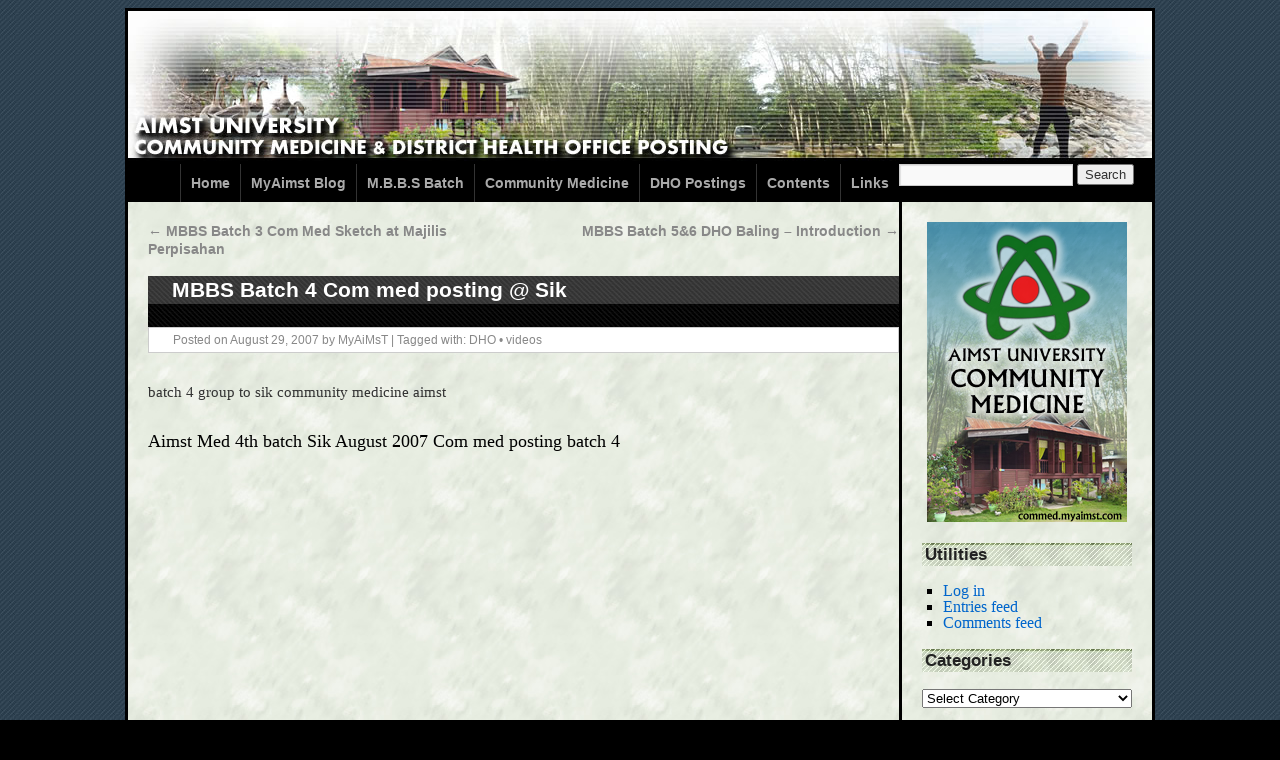

--- FILE ---
content_type: text/html; charset=UTF-8
request_url: https://commed.myaimst.com/2007/08/29/mbbs-batch-4-com-med-posting-sik/
body_size: 11230
content:
<!DOCTYPE html><html lang="en-US"><head><meta charset="UTF-8" /><title>MBBS Batch 4 Com med posting @ Sik | Aimst University M.B.B.S Community Medicine and District Health Office Posting</title><link rel="profile" href="https://gmpg.org/xfn/11" /><link rel="stylesheet" type="text/css" media="all" href="https://commed.myaimst.com/wp-content/cache/autoptimize/css/autoptimize_single_0bd187522c6bd83e213ca8cd33eeb872.css" /><link rel="pingback" href="https://commed.myaimst.com/xmlrpc.php" /><link rel="shortcut icon" href="https://commed.myaimst.com/myaimsticon.ico" /><meta property="fb:admins" content="1031385228" /> <script async src="https://pagead2.googlesyndication.com/pagead/js/adsbygoogle.js?client=ca-pub-0258798110720955" crossorigin="anonymous"></script>  <script defer src="https://www.googletagmanager.com/gtag/js?id=UA-76379214-3"></script> <script defer src="[data-uri]"></script> <meta name='robots' content='max-image-preview:large' /><link rel="alternate" type="application/rss+xml" title="Aimst University M.B.B.S Community Medicine and District Health Office Posting &raquo; Feed" href="https://commed.myaimst.com/feed/" /><link rel="alternate" type="application/rss+xml" title="Aimst University M.B.B.S Community Medicine and District Health Office Posting &raquo; Comments Feed" href="https://commed.myaimst.com/comments/feed/" /><link rel="alternate" type="application/rss+xml" title="Aimst University M.B.B.S Community Medicine and District Health Office Posting &raquo; MBBS Batch 4 Com med posting @ Sik Comments Feed" href="https://commed.myaimst.com/2007/08/29/mbbs-batch-4-com-med-posting-sik/feed/" /> <script defer src="[data-uri]"></script> <style id='wp-emoji-styles-inline-css' type='text/css'>img.wp-smiley, img.emoji {
		display: inline !important;
		border: none !important;
		box-shadow: none !important;
		height: 1em !important;
		width: 1em !important;
		margin: 0 0.07em !important;
		vertical-align: -0.1em !important;
		background: none !important;
		padding: 0 !important;
	}</style><link rel='stylesheet' id='wp-block-library-css' href='https://commed.myaimst.com/wp-includes/css/dist/block-library/style.min.css?ver=6.4.7' type='text/css' media='all' /><style id='classic-theme-styles-inline-css' type='text/css'>/*! This file is auto-generated */
.wp-block-button__link{color:#fff;background-color:#32373c;border-radius:9999px;box-shadow:none;text-decoration:none;padding:calc(.667em + 2px) calc(1.333em + 2px);font-size:1.125em}.wp-block-file__button{background:#32373c;color:#fff;text-decoration:none}</style><style id='global-styles-inline-css' type='text/css'>body{--wp--preset--color--black: #000000;--wp--preset--color--cyan-bluish-gray: #abb8c3;--wp--preset--color--white: #ffffff;--wp--preset--color--pale-pink: #f78da7;--wp--preset--color--vivid-red: #cf2e2e;--wp--preset--color--luminous-vivid-orange: #ff6900;--wp--preset--color--luminous-vivid-amber: #fcb900;--wp--preset--color--light-green-cyan: #7bdcb5;--wp--preset--color--vivid-green-cyan: #00d084;--wp--preset--color--pale-cyan-blue: #8ed1fc;--wp--preset--color--vivid-cyan-blue: #0693e3;--wp--preset--color--vivid-purple: #9b51e0;--wp--preset--gradient--vivid-cyan-blue-to-vivid-purple: linear-gradient(135deg,rgba(6,147,227,1) 0%,rgb(155,81,224) 100%);--wp--preset--gradient--light-green-cyan-to-vivid-green-cyan: linear-gradient(135deg,rgb(122,220,180) 0%,rgb(0,208,130) 100%);--wp--preset--gradient--luminous-vivid-amber-to-luminous-vivid-orange: linear-gradient(135deg,rgba(252,185,0,1) 0%,rgba(255,105,0,1) 100%);--wp--preset--gradient--luminous-vivid-orange-to-vivid-red: linear-gradient(135deg,rgba(255,105,0,1) 0%,rgb(207,46,46) 100%);--wp--preset--gradient--very-light-gray-to-cyan-bluish-gray: linear-gradient(135deg,rgb(238,238,238) 0%,rgb(169,184,195) 100%);--wp--preset--gradient--cool-to-warm-spectrum: linear-gradient(135deg,rgb(74,234,220) 0%,rgb(151,120,209) 20%,rgb(207,42,186) 40%,rgb(238,44,130) 60%,rgb(251,105,98) 80%,rgb(254,248,76) 100%);--wp--preset--gradient--blush-light-purple: linear-gradient(135deg,rgb(255,206,236) 0%,rgb(152,150,240) 100%);--wp--preset--gradient--blush-bordeaux: linear-gradient(135deg,rgb(254,205,165) 0%,rgb(254,45,45) 50%,rgb(107,0,62) 100%);--wp--preset--gradient--luminous-dusk: linear-gradient(135deg,rgb(255,203,112) 0%,rgb(199,81,192) 50%,rgb(65,88,208) 100%);--wp--preset--gradient--pale-ocean: linear-gradient(135deg,rgb(255,245,203) 0%,rgb(182,227,212) 50%,rgb(51,167,181) 100%);--wp--preset--gradient--electric-grass: linear-gradient(135deg,rgb(202,248,128) 0%,rgb(113,206,126) 100%);--wp--preset--gradient--midnight: linear-gradient(135deg,rgb(2,3,129) 0%,rgb(40,116,252) 100%);--wp--preset--font-size--small: 13px;--wp--preset--font-size--medium: 20px;--wp--preset--font-size--large: 36px;--wp--preset--font-size--x-large: 42px;--wp--preset--spacing--20: 0.44rem;--wp--preset--spacing--30: 0.67rem;--wp--preset--spacing--40: 1rem;--wp--preset--spacing--50: 1.5rem;--wp--preset--spacing--60: 2.25rem;--wp--preset--spacing--70: 3.38rem;--wp--preset--spacing--80: 5.06rem;--wp--preset--shadow--natural: 6px 6px 9px rgba(0, 0, 0, 0.2);--wp--preset--shadow--deep: 12px 12px 50px rgba(0, 0, 0, 0.4);--wp--preset--shadow--sharp: 6px 6px 0px rgba(0, 0, 0, 0.2);--wp--preset--shadow--outlined: 6px 6px 0px -3px rgba(255, 255, 255, 1), 6px 6px rgba(0, 0, 0, 1);--wp--preset--shadow--crisp: 6px 6px 0px rgba(0, 0, 0, 1);}:where(.is-layout-flex){gap: 0.5em;}:where(.is-layout-grid){gap: 0.5em;}body .is-layout-flow > .alignleft{float: left;margin-inline-start: 0;margin-inline-end: 2em;}body .is-layout-flow > .alignright{float: right;margin-inline-start: 2em;margin-inline-end: 0;}body .is-layout-flow > .aligncenter{margin-left: auto !important;margin-right: auto !important;}body .is-layout-constrained > .alignleft{float: left;margin-inline-start: 0;margin-inline-end: 2em;}body .is-layout-constrained > .alignright{float: right;margin-inline-start: 2em;margin-inline-end: 0;}body .is-layout-constrained > .aligncenter{margin-left: auto !important;margin-right: auto !important;}body .is-layout-constrained > :where(:not(.alignleft):not(.alignright):not(.alignfull)){max-width: var(--wp--style--global--content-size);margin-left: auto !important;margin-right: auto !important;}body .is-layout-constrained > .alignwide{max-width: var(--wp--style--global--wide-size);}body .is-layout-flex{display: flex;}body .is-layout-flex{flex-wrap: wrap;align-items: center;}body .is-layout-flex > *{margin: 0;}body .is-layout-grid{display: grid;}body .is-layout-grid > *{margin: 0;}:where(.wp-block-columns.is-layout-flex){gap: 2em;}:where(.wp-block-columns.is-layout-grid){gap: 2em;}:where(.wp-block-post-template.is-layout-flex){gap: 1.25em;}:where(.wp-block-post-template.is-layout-grid){gap: 1.25em;}.has-black-color{color: var(--wp--preset--color--black) !important;}.has-cyan-bluish-gray-color{color: var(--wp--preset--color--cyan-bluish-gray) !important;}.has-white-color{color: var(--wp--preset--color--white) !important;}.has-pale-pink-color{color: var(--wp--preset--color--pale-pink) !important;}.has-vivid-red-color{color: var(--wp--preset--color--vivid-red) !important;}.has-luminous-vivid-orange-color{color: var(--wp--preset--color--luminous-vivid-orange) !important;}.has-luminous-vivid-amber-color{color: var(--wp--preset--color--luminous-vivid-amber) !important;}.has-light-green-cyan-color{color: var(--wp--preset--color--light-green-cyan) !important;}.has-vivid-green-cyan-color{color: var(--wp--preset--color--vivid-green-cyan) !important;}.has-pale-cyan-blue-color{color: var(--wp--preset--color--pale-cyan-blue) !important;}.has-vivid-cyan-blue-color{color: var(--wp--preset--color--vivid-cyan-blue) !important;}.has-vivid-purple-color{color: var(--wp--preset--color--vivid-purple) !important;}.has-black-background-color{background-color: var(--wp--preset--color--black) !important;}.has-cyan-bluish-gray-background-color{background-color: var(--wp--preset--color--cyan-bluish-gray) !important;}.has-white-background-color{background-color: var(--wp--preset--color--white) !important;}.has-pale-pink-background-color{background-color: var(--wp--preset--color--pale-pink) !important;}.has-vivid-red-background-color{background-color: var(--wp--preset--color--vivid-red) !important;}.has-luminous-vivid-orange-background-color{background-color: var(--wp--preset--color--luminous-vivid-orange) !important;}.has-luminous-vivid-amber-background-color{background-color: var(--wp--preset--color--luminous-vivid-amber) !important;}.has-light-green-cyan-background-color{background-color: var(--wp--preset--color--light-green-cyan) !important;}.has-vivid-green-cyan-background-color{background-color: var(--wp--preset--color--vivid-green-cyan) !important;}.has-pale-cyan-blue-background-color{background-color: var(--wp--preset--color--pale-cyan-blue) !important;}.has-vivid-cyan-blue-background-color{background-color: var(--wp--preset--color--vivid-cyan-blue) !important;}.has-vivid-purple-background-color{background-color: var(--wp--preset--color--vivid-purple) !important;}.has-black-border-color{border-color: var(--wp--preset--color--black) !important;}.has-cyan-bluish-gray-border-color{border-color: var(--wp--preset--color--cyan-bluish-gray) !important;}.has-white-border-color{border-color: var(--wp--preset--color--white) !important;}.has-pale-pink-border-color{border-color: var(--wp--preset--color--pale-pink) !important;}.has-vivid-red-border-color{border-color: var(--wp--preset--color--vivid-red) !important;}.has-luminous-vivid-orange-border-color{border-color: var(--wp--preset--color--luminous-vivid-orange) !important;}.has-luminous-vivid-amber-border-color{border-color: var(--wp--preset--color--luminous-vivid-amber) !important;}.has-light-green-cyan-border-color{border-color: var(--wp--preset--color--light-green-cyan) !important;}.has-vivid-green-cyan-border-color{border-color: var(--wp--preset--color--vivid-green-cyan) !important;}.has-pale-cyan-blue-border-color{border-color: var(--wp--preset--color--pale-cyan-blue) !important;}.has-vivid-cyan-blue-border-color{border-color: var(--wp--preset--color--vivid-cyan-blue) !important;}.has-vivid-purple-border-color{border-color: var(--wp--preset--color--vivid-purple) !important;}.has-vivid-cyan-blue-to-vivid-purple-gradient-background{background: var(--wp--preset--gradient--vivid-cyan-blue-to-vivid-purple) !important;}.has-light-green-cyan-to-vivid-green-cyan-gradient-background{background: var(--wp--preset--gradient--light-green-cyan-to-vivid-green-cyan) !important;}.has-luminous-vivid-amber-to-luminous-vivid-orange-gradient-background{background: var(--wp--preset--gradient--luminous-vivid-amber-to-luminous-vivid-orange) !important;}.has-luminous-vivid-orange-to-vivid-red-gradient-background{background: var(--wp--preset--gradient--luminous-vivid-orange-to-vivid-red) !important;}.has-very-light-gray-to-cyan-bluish-gray-gradient-background{background: var(--wp--preset--gradient--very-light-gray-to-cyan-bluish-gray) !important;}.has-cool-to-warm-spectrum-gradient-background{background: var(--wp--preset--gradient--cool-to-warm-spectrum) !important;}.has-blush-light-purple-gradient-background{background: var(--wp--preset--gradient--blush-light-purple) !important;}.has-blush-bordeaux-gradient-background{background: var(--wp--preset--gradient--blush-bordeaux) !important;}.has-luminous-dusk-gradient-background{background: var(--wp--preset--gradient--luminous-dusk) !important;}.has-pale-ocean-gradient-background{background: var(--wp--preset--gradient--pale-ocean) !important;}.has-electric-grass-gradient-background{background: var(--wp--preset--gradient--electric-grass) !important;}.has-midnight-gradient-background{background: var(--wp--preset--gradient--midnight) !important;}.has-small-font-size{font-size: var(--wp--preset--font-size--small) !important;}.has-medium-font-size{font-size: var(--wp--preset--font-size--medium) !important;}.has-large-font-size{font-size: var(--wp--preset--font-size--large) !important;}.has-x-large-font-size{font-size: var(--wp--preset--font-size--x-large) !important;}
.wp-block-navigation a:where(:not(.wp-element-button)){color: inherit;}
:where(.wp-block-post-template.is-layout-flex){gap: 1.25em;}:where(.wp-block-post-template.is-layout-grid){gap: 1.25em;}
:where(.wp-block-columns.is-layout-flex){gap: 2em;}:where(.wp-block-columns.is-layout-grid){gap: 2em;}
.wp-block-pullquote{font-size: 1.5em;line-height: 1.6;}</style><link rel='stylesheet' id='toc-screen-css' href='https://commed.myaimst.com/wp-content/plugins/table-of-contents-plus/screen.min.css?ver=2309' type='text/css' media='all' /> <script type="text/javascript" src="https://commed.myaimst.com/wp-includes/js/jquery/jquery.min.js?ver=3.7.1" id="jquery-core-js"></script> <script defer type="text/javascript" src="https://commed.myaimst.com/wp-includes/js/jquery/jquery-migrate.min.js?ver=3.4.1" id="jquery-migrate-js"></script> <link rel="https://api.w.org/" href="https://commed.myaimst.com/wp-json/" /><link rel="alternate" type="application/json" href="https://commed.myaimst.com/wp-json/wp/v2/posts/287" /><link rel="EditURI" type="application/rsd+xml" title="RSD" href="https://commed.myaimst.com/xmlrpc.php?rsd" /><meta name="generator" content="WordPress 6.4.7" /><link rel="canonical" href="https://commed.myaimst.com/2007/08/29/mbbs-batch-4-com-med-posting-sik/" /><link rel='shortlink' href='https://commed.myaimst.com/?p=287' /><link rel="alternate" type="application/json+oembed" href="https://commed.myaimst.com/wp-json/oembed/1.0/embed?url=https%3A%2F%2Fcommed.myaimst.com%2F2007%2F08%2F29%2Fmbbs-batch-4-com-med-posting-sik%2F" /><link rel="alternate" type="text/xml+oembed" href="https://commed.myaimst.com/wp-json/oembed/1.0/embed?url=https%3A%2F%2Fcommed.myaimst.com%2F2007%2F08%2F29%2Fmbbs-batch-4-com-med-posting-sik%2F&#038;format=xml" /><link rel="stylesheet" href="https://commed.myaimst.com/wp-content/cache/autoptimize/css/autoptimize_single_dcebb33d405e6a3c03eca7eaa369019d.css" type="text/css" media="screen" /><style type="text/css">.comments-link { display: none; }</style></head><body class="post-template-default single single-post postid-287 single-format-standard"><div id="wrapper" class="hfeed"><div id="header"><div id="masthead"> <img src="https://commed.myaimst.com/images/commed.jpg" alt="Aimst University M.B.B.S Community Medicine and District Health Office Posting "/><div id="access" role="navigation"><div class="skip-link screen-reader-text"><a href="#content" title="Skip to content">Skip to content</a></div><div class="menu-header"><ul id="menu-menu1" class="menu"><li id="menu-item-4" class="menu-item menu-item-type-custom menu-item-object-custom menu-item-home menu-item-4"><a href="https://commed.myaimst.com">Home</a></li><li id="menu-item-5" class="menu-item menu-item-type-custom menu-item-object-custom menu-item-5"><a href="https://myaimst.com">MyAimst Blog</a></li><li id="menu-item-18" class="menu-item menu-item-type-taxonomy menu-item-object-category current-post-ancestor menu-item-has-children menu-item-18"><a href="https://commed.myaimst.com/category/mbbs-batch/">M.B.B.S Batch</a><ul class="sub-menu"><li id="menu-item-293" class="menu-item menu-item-type-taxonomy menu-item-object-category menu-item-293"><a href="https://commed.myaimst.com/category/mbbs-batch/m-b-b-s-batch-3/">M.B.B.S Batch 3</a></li><li id="menu-item-294" class="menu-item menu-item-type-taxonomy menu-item-object-category current-post-ancestor current-menu-parent current-post-parent menu-item-294"><a href="https://commed.myaimst.com/category/mbbs-batch/m-b-b-s-batch-4/">M.B.B.S Batch 4</a></li><li id="menu-item-23" class="menu-item menu-item-type-taxonomy menu-item-object-category menu-item-23"><a href="https://commed.myaimst.com/category/mbbs-batch/mbbs-batch-5-6/">M.B.B.S Batch 5 &#038; 6</a></li><li id="menu-item-24" class="menu-item menu-item-type-taxonomy menu-item-object-category menu-item-24"><a href="https://commed.myaimst.com/category/mbbs-batch/mbbs-batch-7/">M.B.B.S Batch 7</a></li><li id="menu-item-25" class="menu-item menu-item-type-taxonomy menu-item-object-category menu-item-25"><a href="https://commed.myaimst.com/category/mbbs-batch/mbbs-batch-8/">M.B.B.S Batch 8</a></li><li id="menu-item-26" class="menu-item menu-item-type-taxonomy menu-item-object-category menu-item-26"><a href="https://commed.myaimst.com/category/mbbs-batch/mbbs-batch-9/">M.B.B.S Batch 9</a></li><li id="menu-item-19" class="menu-item menu-item-type-taxonomy menu-item-object-category menu-item-19"><a href="https://commed.myaimst.com/category/mbbs-batch/mbbs-batch-10/">M.B.B.S Batch 10</a></li><li id="menu-item-20" class="menu-item menu-item-type-taxonomy menu-item-object-category menu-item-20"><a href="https://commed.myaimst.com/category/mbbs-batch/mbbs-batch-11/">M.B.B.S Batch 11</a></li><li id="menu-item-21" class="menu-item menu-item-type-taxonomy menu-item-object-category menu-item-21"><a href="https://commed.myaimst.com/category/mbbs-batch/mbbs-batch-12/">M.B.B.S Batch 12</a></li><li id="menu-item-22" class="menu-item menu-item-type-taxonomy menu-item-object-category menu-item-22"><a href="https://commed.myaimst.com/category/mbbs-batch/mbbs-batch-13/">M.B.B.S Batch 13</a></li></ul></li></ul></div><div class="menu-header"><ul id="menu-menu2" class="menu"><li id="menu-item-308" class="menu-item menu-item-type-taxonomy menu-item-object-category menu-item-has-children menu-item-308"><a href="https://commed.myaimst.com/category/community-medicine/">Community Medicine</a><ul class="sub-menu"><li id="menu-item-309" class="menu-item menu-item-type-taxonomy menu-item-object-category menu-item-309"><a href="https://commed.myaimst.com/category/community-medicine/kampung-bujang/">Kampung Bujang</a></li><li id="menu-item-1345" class="menu-item menu-item-type-taxonomy menu-item-object-category menu-item-1345"><a href="https://commed.myaimst.com/category/community-medicine/kampung-nelayan/">Kampung Nelayan</a></li></ul></li><li id="menu-item-11" class="menu-item menu-item-type-taxonomy menu-item-object-category menu-item-has-children menu-item-11"><a title="District Health Office Postings" href="https://commed.myaimst.com/category/dho-posting/">DHO Postings</a><ul class="sub-menu"><li id="menu-item-16" class="menu-item menu-item-type-taxonomy menu-item-object-category menu-item-16"><a title="DHO Baling, Kedah Darul Aman" href="https://commed.myaimst.com/category/dho-posting/dho-baling/">DHO Baling, Kedah</a></li><li id="menu-item-1347" class="menu-item menu-item-type-taxonomy menu-item-object-category menu-item-1347"><a href="https://commed.myaimst.com/category/dho-posting/dho-kota-star/">DHO Kota Star, Kedah</a></li><li id="menu-item-354" class="menu-item menu-item-type-taxonomy menu-item-object-category menu-item-354"><a title="DHO Kuala Muda, Kedah Darul Aman" href="https://commed.myaimst.com/category/dho-posting/dho-kuala-muda/">DHO Kuala Muda, Kedah</a></li><li id="menu-item-346" class="menu-item menu-item-type-taxonomy menu-item-object-category menu-item-346"><a title="DHO Kubang Pasu, Kedah Darul Aman" href="https://commed.myaimst.com/category/dho-posting/dho-kubang-pasu/">DHO Kubang Pasu, Kedah</a></li><li id="menu-item-418" class="menu-item menu-item-type-taxonomy menu-item-object-category menu-item-418"><a title="DHO Padang Terap, Kedah Darul Aman" href="https://commed.myaimst.com/category/dho-posting/dho-padang-terap/">DHO Padang Terap, Kedah</a></li><li id="menu-item-345" class="menu-item menu-item-type-taxonomy menu-item-object-category menu-item-345"><a title="DHO Sik, Kedah Darul Aman" href="https://commed.myaimst.com/category/dho-posting/dho-sik/">DHO Sik, Kedah</a></li></ul></li><li id="menu-item-17" class="menu-item menu-item-type-taxonomy menu-item-object-category menu-item-has-children menu-item-17"><a title="DHO Posting Contents" href="https://commed.myaimst.com/category/dho-content/">Contents</a><ul class="sub-menu"><li id="menu-item-12" class="menu-item menu-item-type-taxonomy menu-item-object-category menu-item-12"><a title="Objectives of DHO" href="https://commed.myaimst.com/category/dho-content/dho-objective/">Objectives of DHO</a></li><li id="menu-item-228" class="menu-item menu-item-type-taxonomy menu-item-object-category menu-item-228"><a title="Primary Health Care (PHC)" href="https://commed.myaimst.com/category/dho-content/primary-health-care-phc/">Primary Health Care (PHC)</a></li><li id="menu-item-229" class="menu-item menu-item-type-taxonomy menu-item-object-category menu-item-229"><a title="Warga Emas" href="https://commed.myaimst.com/category/dho-content/warga-emas/">Warga Emas</a></li><li id="menu-item-44" class="menu-item menu-item-type-taxonomy menu-item-object-category menu-item-44"><a title="Maternal Child Health (MCH)" href="https://commed.myaimst.com/category/dho-content/mch/">Maternal Child Health (MCH)</a></li><li id="menu-item-224" class="menu-item menu-item-type-taxonomy menu-item-object-category menu-item-224"><a title="Health Promotion and Health Quality Control" href="https://commed.myaimst.com/category/dho-content/health-promotion-and-health-quality-control/">Health Promotion and Health Quality Control</a></li><li id="menu-item-223" class="menu-item menu-item-type-taxonomy menu-item-object-category menu-item-223"><a title="Health Campaign" href="https://commed.myaimst.com/category/dho-content/health-campaign/">Health Campaign</a></li><li id="menu-item-1346" class="menu-item menu-item-type-taxonomy menu-item-object-category menu-item-1346"><a href="https://commed.myaimst.com/category/dho-content/vector-control/">Vector Control</a></li><li id="menu-item-219" class="menu-item menu-item-type-taxonomy menu-item-object-category menu-item-219"><a title="Communicable Diseases Control (CDC)" href="https://commed.myaimst.com/category/dho-content/communicable-diseases-control-cdc/">Communicable Diseases Control (CDC)</a></li><li id="menu-item-226" class="menu-item menu-item-type-taxonomy menu-item-object-category menu-item-226"><a title="Non-Communicable Disease of Control (NCDC)" href="https://commed.myaimst.com/category/dho-content/non-communicable-disease-of-control-ncdc/">Non-Communicable Disease of Control (NCDC)</a></li><li id="menu-item-222" class="menu-item menu-item-type-taxonomy menu-item-object-category menu-item-222"><a title="Food Quality Control" href="https://commed.myaimst.com/category/dho-content/food-quality-control/">Food Quality Control</a></li><li id="menu-item-221" class="menu-item menu-item-type-taxonomy menu-item-object-category menu-item-221"><a title="Environmental Health and Sanitation" href="https://commed.myaimst.com/category/dho-content/environmental-health-and-sanitation/">Environmental Health and Sanitation</a></li><li id="menu-item-227" class="menu-item menu-item-type-taxonomy menu-item-object-category menu-item-227"><a title="Outbreak investigation" href="https://commed.myaimst.com/category/dho-content/outbreak-investigation-dho-content/">Outbreak investigation</a></li></ul></li></ul></div><div class="menu-header"><ul id="menu-menu3" class="menu"><li id="menu-item-13" class="menu-item menu-item-type-taxonomy menu-item-object-category menu-item-has-children menu-item-13"><a href="https://commed.myaimst.com/category/links/">Links</a><ul class="sub-menu"><li id="menu-item-14" class="menu-item menu-item-type-custom menu-item-object-custom menu-item-14"><a href="https://aimstdho.blogspot.com/">Batch 5&#038;6 DHO</a></li><li id="menu-item-310" class="menu-item menu-item-type-custom menu-item-object-custom menu-item-310"><a href="https://aimstdhob7.blogspot.com">Batch 7 DHO</a></li><li id="menu-item-1348" class="menu-item menu-item-type-custom menu-item-object-custom menu-item-1348"><a href="https://aimstmbbsbatch8.blogspot.com/">Batch 8 DHO</a></li><li id="menu-item-1356" class="menu-item menu-item-type-custom menu-item-object-custom menu-item-1356"><a href="https://mbbsbatch9.blogspot.com/">Batch 9 DHO</a></li><li id="menu-item-1355" class="menu-item menu-item-type-custom menu-item-object-custom menu-item-1355"><a href="https://aimstbatch10.blogspot.com/">Batch 10 DHO</a></li><li id="menu-item-1352" class="menu-item menu-item-type-custom menu-item-object-custom menu-item-1352"><a href="https://dhokotastarb12.blogspot.com/">Batch 12 DHO Kota Star</a></li><li id="menu-item-1354" class="menu-item menu-item-type-custom menu-item-object-custom menu-item-1354"><a href="https://aimstkualamuda.blogspot.com/">Batch 12 DHO Kuala Muda</a></li><li id="menu-item-1350" class="menu-item menu-item-type-custom menu-item-object-custom menu-item-1350"><a href="https://kubangpasu2010.wordpress.com/">Batch 12 DHO Kubang Pasu</a></li><li id="menu-item-1353" class="menu-item menu-item-type-custom menu-item-object-custom menu-item-1353"><a href="https://aimstpadangterap.blogspot.com/">Batch 12 DHO Padang Terap</a></li><li id="menu-item-1351" class="menu-item menu-item-type-custom menu-item-object-custom menu-item-1351"><a href="https://mbbs12sik.blogspot.com/">Batch 12 DHO Sik</a></li><li id="menu-item-1349" class="menu-item menu-item-type-custom menu-item-object-custom menu-item-1349"><a href="https://aimstbatch13.blogspot.com/">Batch 13 Y3 CM Posting</a></li></ul></li></ul></div><form role="search" method="get" id="searchform" class="searchform" action="https://commed.myaimst.com/"><div> <label class="screen-reader-text" for="s">Search for:</label> <input type="text" value="" name="s" id="s" /> <input type="submit" id="searchsubmit" value="Search" /></div></form></div></div></div><div id="main"><div id="container"><div id="content" role="main"><div id="nav-above" class="navigation"><div class="nav-previous"><a href="https://commed.myaimst.com/2006/12/22/mbbs-batch-3-com-med-sketch-at-majilis-perpisahan/" rel="prev"><span class="meta-nav">&larr;</span> MBBS Batch 3 Com Med Sketch at Majilis Perpisahan</a></div><div class="nav-next"><a href="https://commed.myaimst.com/2007/11/19/mbbs-batch-56-dho-baling-introduction/" rel="next">MBBS Batch 5&#038;6 DHO Baling &#8211; Introduction <span class="meta-nav">&rarr;</span></a></div></div><div id="post-287" class="post-287 post type-post status-publish format-standard hentry category-m-b-b-s-batch-4 tag-dho tag-videos"><h1 class="entry-title">MBBS Batch 4 Com med posting @ Sik</h1><div class="entry-meta"> <span class="meta-prep meta-prep-author">Posted on</span> <a href="https://commed.myaimst.com/2007/08/29/mbbs-batch-4-com-med-posting-sik/" title="12:05 am" rel="bookmark"><span class="entry-date">August 29, 2007</span></a> <span class="meta-sep">by</span> <span class="author vcard"><a class="url fn n" href="https://commed.myaimst.com/author/admin/" title="View all posts by MyAiMsT">MyAiMsT</a></span> | Tagged with: <a href="https://commed.myaimst.com/tag/dho/" rel="tag">DHO</a> • <a href="https://commed.myaimst.com/tag/videos/" rel="tag">videos</a></div><div class="entry-content"><p>batch 4 group to sik community medicine aimst</p><h3>Aimst Med 4th batch Sik August 2007 Com med posting batch 4</h3><p><iframe width="640" height="480" src="https://www.youtube.com/embed/VnUeOBNc5LU" frameborder="0" allowfullscreen></iframe></p><hr><h3>AIMST Kampung Posting 4th batch Medicine</h3><p><iframe width="640" height="480" src="https://www.youtube.com/embed/KblhKARYK8c" frameborder="0" allowfullscreen></iframe></p><p>Video by cirez06</p><h3 class='related_post_title'>Related Posts:</h3><ul class='related_post'><li><a href="https://commed.myaimst.com/2011/03/01/objectives-and-activities-at-dho-posting/" title="Objectives and Activities at DHO Posting ">Objectives and Activities at DHO Posting </a></li><li><a href="https://commed.myaimst.com/2011/03/01/learning-objectives-for-the-posting-to-dho-office/" title="Learning Objectives for the Posting to DHO office">Learning Objectives for the Posting to DHO office</a></li><li><a href="https://commed.myaimst.com/2010/07/18/mbbs-batch-12-dho-kubang-pasu-kmam-water-sampling-and-treatment-plant/" title="MBBS Batch 12 DHO Kubang Pasu – KMAM: Water Sampling and Treatment Plant">MBBS Batch 12 DHO Kubang Pasu – KMAM: Water Sampling and Treatment Plant</a></li><li><a href="https://commed.myaimst.com/2010/07/16/mbbs-batch-12-dho-kota-star-vector-borne-disease-control-unit/" title="MBBS Batch 12 DHO KOTA STAR &#8211; VECTOR BORNE DISEASE CONTROL UNIT">MBBS Batch 12 DHO KOTA STAR &#8211; VECTOR BORNE DISEASE CONTROL UNIT</a></li><li><a href="https://commed.myaimst.com/2010/07/15/mbbs-batch-12-dho-sik-last-day-day-10-part-2-kpas/" title="MBBS Batch 12 DHO Sik &#8211; Last day (DAY 10) -Part 2 KPAS">MBBS Batch 12 DHO Sik &#8211; Last day (DAY 10) -Part 2 KPAS</a></li><li><a href="https://commed.myaimst.com/2010/07/15/mbbs-batch-12-dho-sik-day-10-the-end-of-journey-bakas-part-1/" title="MBBS Batch 12 DHO Sik &#8211; Day 10 &#8211; The End of Journey : BAKAS (Part 1)">MBBS Batch 12 DHO Sik &#8211; Day 10 &#8211; The End of Journey : BAKAS (Part 1)</a></li><li><a href="https://commed.myaimst.com/2010/07/15/mbbs-batch-12-dho-kuala-muda-day-10-15th-of-july-geriatric-health-service-cdc-and-kpas-2/" title="MBBS Batch 12 DHO Kuala Muda – Day 10: 15th of July: Geriatric health service, CDC and KPAS">MBBS Batch 12 DHO Kuala Muda – Day 10: 15th of July: Geriatric health service, CDC and KPAS</a></li><li><a href="https://commed.myaimst.com/2010/07/14/mbbs-batch-12-dho-sik-day-9-14-7-2010-part-2-food-quality-control/" title="MBBS Batch 12 DHO Sik &#8211; Day 9 &#8211; 14/7/2010 &#8211; Part 2: Food Quality Control">MBBS Batch 12 DHO Sik &#8211; Day 9 &#8211; 14/7/2010 &#8211; Part 2: Food Quality Control</a></li><li><a href="https://commed.myaimst.com/2010/07/14/mbbs-batch-12-dho-sik-day-9-14-7-2010-cdc-part-1/" title="MBBS Batch 12 DHO Sik &#8211; DAY 9 &#8211; 14/7/2010 &#8211; CDC (Part 1)">MBBS Batch 12 DHO Sik &#8211; DAY 9 &#8211; 14/7/2010 &#8211; CDC (Part 1)</a></li><li><a href="https://commed.myaimst.com/2010/07/14/mbbs-batch-12-dho-padang-terap-day-6-communicable-non-communicable-diseases-control/" title="MBBS Batch 12 DHO Padang Terap &#8211; Day 6 – Communicable &#038; Non-communicable Diseases Control">MBBS Batch 12 DHO Padang Terap &#8211; Day 6 – Communicable &#038; Non-communicable Diseases Control</a></li></ul></div><div class="entry-utility"> This entry was posted in <a href="https://commed.myaimst.com/category/mbbs-batch/m-b-b-s-batch-4/" rel="category tag">M.B.B.S Batch 4</a> and tagged <a href="https://commed.myaimst.com/tag/dho/" rel="tag">DHO</a>, <a href="https://commed.myaimst.com/tag/videos/" rel="tag">videos</a>. Bookmark the <a href="https://commed.myaimst.com/2007/08/29/mbbs-batch-4-com-med-posting-sik/" title="Permalink to MBBS Batch 4 Com med posting @ Sik" rel="bookmark">permalink</a>.</div></div><div id="nav-below" class="navigation"><div class="nav-previous"><a href="https://commed.myaimst.com/2006/12/22/mbbs-batch-3-com-med-sketch-at-majilis-perpisahan/" rel="prev"><span class="meta-nav">&larr;</span> MBBS Batch 3 Com Med Sketch at Majilis Perpisahan</a></div><div class="nav-next"><a href="https://commed.myaimst.com/2007/11/19/mbbs-batch-56-dho-baling-introduction/" rel="next">MBBS Batch 5&#038;6 DHO Baling &#8211; Introduction <span class="meta-nav">&rarr;</span></a></div></div><hr /><div class="tagscloudbox">Tag Clouds: <a href="https://commed.myaimst.com/tag/antenatal-clinic/" class="tag-cloud-link tag-link-51 tag-link-position-1" style="font-size: 6pt;" aria-label="Antenatal clinic (1 item)">Antenatal clinic</a> <a href="https://commed.myaimst.com/tag/bakas/" class="tag-cloud-link tag-link-60 tag-link-position-2" style="font-size: 7.8461538461538pt;" aria-label="BAKAS (5 items)">BAKAS</a> <a href="https://commed.myaimst.com/tag/communicable-diseases-control/" class="tag-cloud-link tag-link-28 tag-link-position-3" style="font-size: 8.1153846153846pt;" aria-label="Communicable Diseases Control (6 items)">Communicable Diseases Control</a> <a href="https://commed.myaimst.com/tag/community/" class="tag-cloud-link tag-link-43 tag-link-position-4" style="font-size: 7.1538461538462pt;" aria-label="community (3 items)">community</a> <a href="https://commed.myaimst.com/tag/dho/" class="tag-cloud-link tag-link-17 tag-link-position-5" style="font-size: 12pt;" aria-label="DHO (72 items)">DHO</a> <a href="https://commed.myaimst.com/tag/environmental-health-and-sanitation/" class="tag-cloud-link tag-link-55 tag-link-position-6" style="font-size: 9.1153846153846pt;" aria-label="Environmental Health and Sanitation (12 items)">Environmental Health and Sanitation</a> <a href="https://commed.myaimst.com/tag/food-quality-control/" class="tag-cloud-link tag-link-57 tag-link-position-7" style="font-size: 8.5pt;" aria-label="Food Quality Control (8 items)">Food Quality Control</a> <a href="https://commed.myaimst.com/tag/health-campaign/" class="tag-cloud-link tag-link-54 tag-link-position-8" style="font-size: 6pt;" aria-label="Health Campaign (1 item)">Health Campaign</a> <a href="https://commed.myaimst.com/tag/health-promotion-and-health-quality-control/" class="tag-cloud-link tag-link-56 tag-link-position-9" style="font-size: 7.1538461538462pt;" aria-label="Health Promotion and Health Quality Control (3 items)">Health Promotion and Health Quality Control</a> <a href="https://commed.myaimst.com/tag/home-visit/" class="tag-cloud-link tag-link-24 tag-link-position-10" style="font-size: 6pt;" aria-label="Home Visit (1 item)">Home Visit</a> <a href="https://commed.myaimst.com/tag/kampung-nelayan/" class="tag-cloud-link tag-link-68 tag-link-position-11" style="font-size: 9pt;" aria-label="Kampung Nelayan (11 items)">Kampung Nelayan</a> <a href="https://commed.myaimst.com/tag/kkia/" class="tag-cloud-link tag-link-58 tag-link-position-12" style="font-size: 6pt;" aria-label="KKIA (1 item)">KKIA</a> <a href="https://commed.myaimst.com/tag/loji-air/" class="tag-cloud-link tag-link-64 tag-link-position-13" style="font-size: 6pt;" aria-label="Loji Air (1 item)">Loji Air</a> <a href="https://commed.myaimst.com/tag/maternal-child-health/" class="tag-cloud-link tag-link-23 tag-link-position-14" style="font-size: 8.6923076923077pt;" aria-label="Maternal Child Health (9 items)">Maternal Child Health</a> <a href="https://commed.myaimst.com/tag/non-communicable-disease-of-control/" class="tag-cloud-link tag-link-31 tag-link-position-15" style="font-size: 7.5384615384615pt;" aria-label="Non-Communicable Disease of Control (4 items)">Non-Communicable Disease of Control</a> <a href="https://commed.myaimst.com/tag/objectives/" class="tag-cloud-link tag-link-18 tag-link-position-16" style="font-size: 6.6923076923077pt;" aria-label="objectives (2 items)">objectives</a> <a href="https://commed.myaimst.com/tag/outbreak-investigation/" class="tag-cloud-link tag-link-29 tag-link-position-17" style="font-size: 7.5384615384615pt;" aria-label="Outbreak Investigation (4 items)">Outbreak Investigation</a> <a href="https://commed.myaimst.com/tag/primary-health-care/" class="tag-cloud-link tag-link-37 tag-link-position-18" style="font-size: 7.1538461538462pt;" aria-label="Primary Health Care (3 items)">Primary Health Care</a> <a href="https://commed.myaimst.com/tag/prostar/" class="tag-cloud-link tag-link-59 tag-link-position-19" style="font-size: 6.6923076923077pt;" aria-label="PROSTAR (2 items)">PROSTAR</a> <a href="https://commed.myaimst.com/tag/school-health-programme/" class="tag-cloud-link tag-link-63 tag-link-position-20" style="font-size: 6.6923076923077pt;" aria-label="School Health Programme (2 items)">School Health Programme</a> <a href="https://commed.myaimst.com/tag/sik/" class="tag-cloud-link tag-link-48 tag-link-position-21" style="font-size: 6pt;" aria-label="sik (1 item)">sik</a> <a href="https://commed.myaimst.com/tag/vector-control/" class="tag-cloud-link tag-link-66 tag-link-position-22" style="font-size: 6pt;" aria-label="Vector Control (1 item)">Vector Control</a> <a href="https://commed.myaimst.com/tag/vekpro/" class="tag-cloud-link tag-link-33 tag-link-position-23" style="font-size: 7.8461538461538pt;" aria-label="VEKPRO (5 items)">VEKPRO</a> <a href="https://commed.myaimst.com/tag/videos/" class="tag-cloud-link tag-link-41 tag-link-position-24" style="font-size: 6.6923076923077pt;" aria-label="videos (2 items)">videos</a> <a href="https://commed.myaimst.com/tag/warga-emas/" class="tag-cloud-link tag-link-53 tag-link-position-25" style="font-size: 6.6923076923077pt;" aria-label="Warga Emas (2 items)">Warga Emas</a></div></div></div><div id="primary" class="widget-area" role="complementary"><ul class="xoxo"><li id="text-7" class="widget-container widget_text"><div class="textwidget"><center> <img src="https://commed.myaimst.com/images/commedsmall.png" alt="Aimst University Community Medicine"></center></div></li><li id="meta-2" class="widget-container widget_meta"><h3 class="widget-title">Utilities</h3><ul><li><a href="https://commed.myaimst.com/wp-login.php">Log in</a></li><li><a href="https://commed.myaimst.com/feed/">Entries feed</a></li><li><a href="https://commed.myaimst.com/comments/feed/">Comments feed</a></li><li><a href="https://wordpress.org/">WordPress.org</a></li><style type="text/css">.widget_meta li:nth-child(4) { display: none; }</style></ul></li><li id="categories-2" class="widget-container widget_categories"><h3 class="widget-title">Categories</h3><form action="https://commed.myaimst.com" method="get"><label class="screen-reader-text" for="cat">Categories</label><select  name='cat' id='cat' class='postform'><option value='-1'>Select Category</option><option class="level-0" value="44">Community Medicine&nbsp;&nbsp;(13)</option><option class="level-1" value="45">&nbsp;&nbsp;&nbsp;Kampung Bujang&nbsp;&nbsp;(2)</option><option class="level-1" value="67">&nbsp;&nbsp;&nbsp;Kampung Nelayan&nbsp;&nbsp;(11)</option><option class="level-0" value="20">DHO Posting Content&nbsp;&nbsp;(66)</option><option class="level-1" value="27">&nbsp;&nbsp;&nbsp;Communicable Diseases Control (CDC)&nbsp;&nbsp;(8)</option><option class="level-1" value="34">&nbsp;&nbsp;&nbsp;Environmental Health and Sanitation&nbsp;&nbsp;(14)</option><option class="level-1" value="39">&nbsp;&nbsp;&nbsp;Food Quality Control&nbsp;&nbsp;(10)</option><option class="level-1" value="26">&nbsp;&nbsp;&nbsp;Health Campaign&nbsp;&nbsp;(1)</option><option class="level-1" value="35">&nbsp;&nbsp;&nbsp;Health Promotion and Health Quality Control&nbsp;&nbsp;(7)</option><option class="level-1" value="22">&nbsp;&nbsp;&nbsp;Maternal Child Health (MCH)&nbsp;&nbsp;(10)</option><option class="level-1" value="30">&nbsp;&nbsp;&nbsp;Non-Communicable Disease of Control (NCDC)&nbsp;&nbsp;(4)</option><option class="level-1" value="7">&nbsp;&nbsp;&nbsp;Objectives of DHO&nbsp;&nbsp;(2)</option><option class="level-1" value="32">&nbsp;&nbsp;&nbsp;Outbreak investigation&nbsp;&nbsp;(3)</option><option class="level-1" value="36">&nbsp;&nbsp;&nbsp;Primary Health Care (PHC)&nbsp;&nbsp;(3)</option><option class="level-1" value="65">&nbsp;&nbsp;&nbsp;Vector Control&nbsp;&nbsp;(5)</option><option class="level-1" value="25">&nbsp;&nbsp;&nbsp;Warga Emas&nbsp;&nbsp;(2)</option><option class="level-0" value="6">District Health Office Posting&nbsp;&nbsp;(80)</option><option class="level-1" value="21">&nbsp;&nbsp;&nbsp;DHO Baling, Kedah&nbsp;&nbsp;(18)</option><option class="level-1" value="61">&nbsp;&nbsp;&nbsp;DHO Kota Star, Kedah&nbsp;&nbsp;(10)</option><option class="level-1" value="50">&nbsp;&nbsp;&nbsp;DHO Kuala Muda, Kedah&nbsp;&nbsp;(15)</option><option class="level-1" value="49">&nbsp;&nbsp;&nbsp;DHO Kubang Pasu, Kedah&nbsp;&nbsp;(8)</option><option class="level-1" value="52">&nbsp;&nbsp;&nbsp;DHO Padang Terap, Kedah&nbsp;&nbsp;(12)</option><option class="level-1" value="46">&nbsp;&nbsp;&nbsp;DHO Sik, Kedah&nbsp;&nbsp;(17)</option><option class="level-0" value="8">M.B.B.S Batch&nbsp;&nbsp;(95)</option><option class="level-1" value="15">&nbsp;&nbsp;&nbsp;M.B.B.S Batch 12&nbsp;&nbsp;(54)</option><option class="level-1" value="16">&nbsp;&nbsp;&nbsp;M.B.B.S Batch 13&nbsp;&nbsp;(11)</option><option class="level-1" value="42">&nbsp;&nbsp;&nbsp;M.B.B.S Batch 3&nbsp;&nbsp;(1)</option><option class="level-1" value="40">&nbsp;&nbsp;&nbsp;M.B.B.S Batch 4&nbsp;&nbsp;(1)</option><option class="level-1" value="9">&nbsp;&nbsp;&nbsp;M.B.B.S Batch 5 &amp; 6&nbsp;&nbsp;(20)</option><option class="level-1" value="10">&nbsp;&nbsp;&nbsp;M.B.B.S Batch 7&nbsp;&nbsp;(8)</option> </select></form><script defer src="[data-uri]"></script> </li><li id="archives-2" class="widget-container widget_archive"><h3 class="widget-title">Archives</h3> <label class="screen-reader-text" for="archives-dropdown-2">Archives</label> <select id="archives-dropdown-2" name="archive-dropdown"><option value="">Select Month</option><option value='https://commed.myaimst.com/2011/03/'> March 2011 &nbsp;(2)</option><option value='https://commed.myaimst.com/2010/07/'> July 2010 &nbsp;(55)</option><option value='https://commed.myaimst.com/2010/06/'> June 2010 &nbsp;(10)</option><option value='https://commed.myaimst.com/2008/07/'> July 2008 &nbsp;(8)</option><option value='https://commed.myaimst.com/2008/01/'> January 2008 &nbsp;(1)</option><option value='https://commed.myaimst.com/2007/12/'> December 2007 &nbsp;(8)</option><option value='https://commed.myaimst.com/2007/11/'> November 2007 &nbsp;(11)</option><option value='https://commed.myaimst.com/2007/08/'> August 2007 &nbsp;(1)</option><option value='https://commed.myaimst.com/2006/12/'> December 2006 &nbsp;(1)</option> </select> <script defer src="[data-uri]"></script> </li><li id="recent-posts-2" class="widget-container widget_recent_entries"><h3 class="widget-title">Our Recent Updates</h3><ul><li> <a href="https://commed.myaimst.com/2011/03/01/objectives-and-activities-at-dho-posting/">Objectives and Activities at DHO Posting</a></li><li> <a href="https://commed.myaimst.com/2011/03/01/learning-objectives-for-the-posting-to-dho-office/">Learning Objectives for the Posting to DHO office</a></li><li> <a href="https://commed.myaimst.com/2010/07/18/mbbs-batch-12-dho-kubang-pasu-kpas-and-health-promotion/">MBBS Batch 12 DHO Kubang Pasu &#8211; KPAS and Health Promotion</a></li><li> <a href="https://commed.myaimst.com/2010/07/18/mbbs-batch-12-dho-kubang-pasu-kmam-water-sampling-and-treatment-plant/">MBBS Batch 12 DHO Kubang Pasu – KMAM: Water Sampling and Treatment Plant</a></li><li> <a href="https://commed.myaimst.com/2010/07/16/mbbs-batch-12-dho-kota-star-vector-borne-disease-control-unit/">MBBS Batch 12 DHO KOTA STAR &#8211; VECTOR BORNE DISEASE CONTROL UNIT</a></li><li> <a href="https://commed.myaimst.com/2010/07/15/mbbs-batch-12-dho-sik-last-day-day-10-part-2-kpas/">MBBS Batch 12 DHO Sik &#8211; Last day (DAY 10) -Part 2 KPAS</a></li><li> <a href="https://commed.myaimst.com/2010/07/15/mbbs-batch-12-dho-sik-day-10-the-end-of-journey-bakas-part-1/">MBBS Batch 12 DHO Sik &#8211; Day 10 &#8211; The End of Journey : BAKAS (Part 1)</a></li><li> <a href="https://commed.myaimst.com/2010/07/15/mbbs-batch-12-dho-kuala-muda-day-10-15th-of-july-geriatric-health-service-cdc-and-kpas-2/">MBBS Batch 12 DHO Kuala Muda – Day 10: 15th of July: Geriatric health service, CDC and KPAS</a></li></ul></li></ul></div></div> <img src="https://commed.myaimst.com/images/commedbellow.jpg" alt=""></div> <script defer type="text/javascript" src="https://commed.myaimst.com/wp-includes/js/comment-reply.min.js?ver=6.4.7" id="comment-reply-js" data-wp-strategy="async"></script> <script defer id="toc-front-js-extra" src="[data-uri]"></script> <script defer type="text/javascript" src="https://commed.myaimst.com/wp-content/plugins/table-of-contents-plus/front.min.js?ver=2309" id="toc-front-js"></script> <br /><div class="endcopy">&copy; 2008-2011 Page Created by Students of Aimst University, All Rights Reserved.</div><br /><div id="site-generator"> <a href="https://wordpress.org/" title="Semantic Personal Publishing Platform" rel="generator">Proudly powered by WordPress.</a></div><script defer src="https://static.cloudflareinsights.com/beacon.min.js/vcd15cbe7772f49c399c6a5babf22c1241717689176015" integrity="sha512-ZpsOmlRQV6y907TI0dKBHq9Md29nnaEIPlkf84rnaERnq6zvWvPUqr2ft8M1aS28oN72PdrCzSjY4U6VaAw1EQ==" data-cf-beacon='{"version":"2024.11.0","token":"2f8efbace7754cdcb22f3419d9c76438","r":1,"server_timing":{"name":{"cfCacheStatus":true,"cfEdge":true,"cfExtPri":true,"cfL4":true,"cfOrigin":true,"cfSpeedBrain":true},"location_startswith":null}}' crossorigin="anonymous"></script>
</body></html>

--- FILE ---
content_type: text/html; charset=utf-8
request_url: https://www.google.com/recaptcha/api2/aframe
body_size: 258
content:
<!DOCTYPE HTML><html><head><meta http-equiv="content-type" content="text/html; charset=UTF-8"></head><body><script nonce="S2ToNQNWpuE3kY4pKt2FEg">/** Anti-fraud and anti-abuse applications only. See google.com/recaptcha */ try{var clients={'sodar':'https://pagead2.googlesyndication.com/pagead/sodar?'};window.addEventListener("message",function(a){try{if(a.source===window.parent){var b=JSON.parse(a.data);var c=clients[b['id']];if(c){var d=document.createElement('img');d.src=c+b['params']+'&rc='+(localStorage.getItem("rc::a")?sessionStorage.getItem("rc::b"):"");window.document.body.appendChild(d);sessionStorage.setItem("rc::e",parseInt(sessionStorage.getItem("rc::e")||0)+1);localStorage.setItem("rc::h",'1769241864699');}}}catch(b){}});window.parent.postMessage("_grecaptcha_ready", "*");}catch(b){}</script></body></html>

--- FILE ---
content_type: text/css
request_url: https://commed.myaimst.com/wp-content/cache/autoptimize/css/autoptimize_single_dcebb33d405e6a3c03eca7eaa369019d.css
body_size: -38
content:
#wp_page_numbers ul,#wp_page_numbers li,#wp_page_numbers a{background:#4f4f4f;padding:0;margin:0;border:none;text-decoration:none;font-weight:400;font-style:normal;list-style:none;text-transform:none;text-indent:0px;font-variant:normal;text-align:left;line-height:12px;letter-spacing:0px;word-spacing:0px;font-size:12px;font-family:Arial;color:#fff}#wp_page_numbers{margin-top:10px;width:100%;background:#4f4f4f;border-top:2px solid #000}#wp_page_numbers ul{width:100%}#wp_page_numbers li{float:left;display:block}#wp_page_numbers a{padding:6px;padding-left:4px;padding-right:4px;display:block;color:#ddd}#wp_page_numbers li a:hover{text-decoration:underline}#wp_page_numbers li.space{padding:6px;padding-left:8px;padding-right:8px}#wp_page_numbers li.first_last_page{font-style:italic}#wp_page_numbers li.active_page a{background:#000;padding:6px;padding-left:8px;padding-right:8px;color:#fff}#wp_page_numbers li.active_page a:hover{color:#fff}#wp_page_numbers li.page_info{float:left;display:block;padding:6px;padding-right:8px;color:#ddd;font-size:11px}